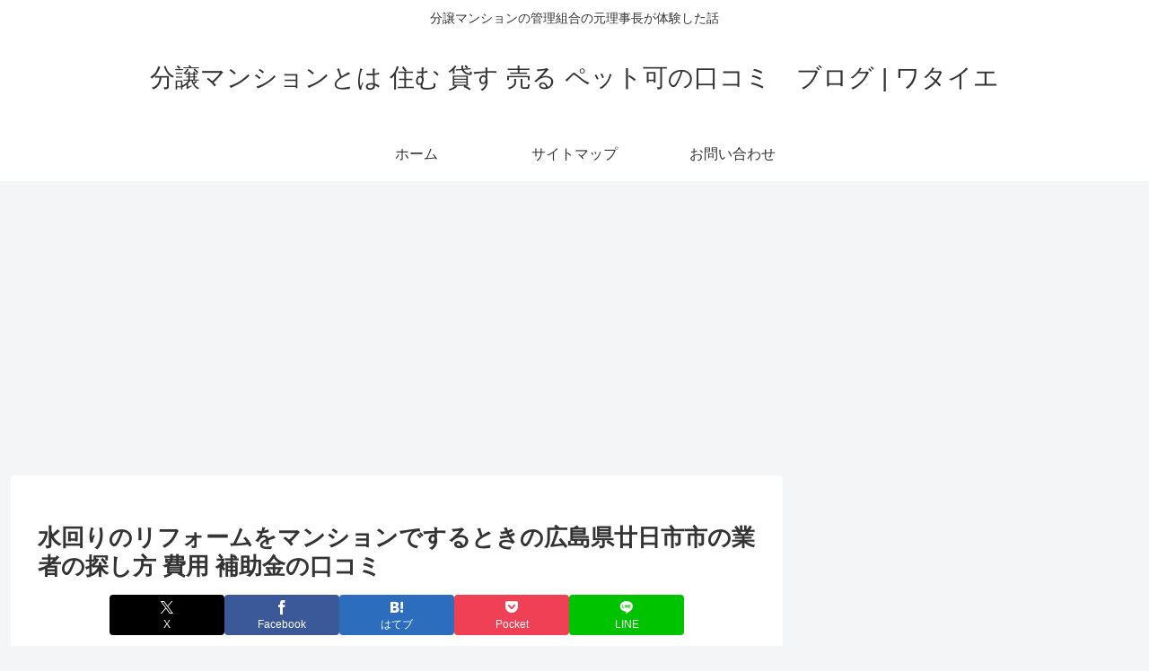

--- FILE ---
content_type: text/html; charset=utf-8
request_url: https://www.google.com/recaptcha/api2/aframe
body_size: 268
content:
<!DOCTYPE HTML><html><head><meta http-equiv="content-type" content="text/html; charset=UTF-8"></head><body><script nonce="nxQVqRlINInFgmZY3K91fQ">/** Anti-fraud and anti-abuse applications only. See google.com/recaptcha */ try{var clients={'sodar':'https://pagead2.googlesyndication.com/pagead/sodar?'};window.addEventListener("message",function(a){try{if(a.source===window.parent){var b=JSON.parse(a.data);var c=clients[b['id']];if(c){var d=document.createElement('img');d.src=c+b['params']+'&rc='+(localStorage.getItem("rc::a")?sessionStorage.getItem("rc::b"):"");window.document.body.appendChild(d);sessionStorage.setItem("rc::e",parseInt(sessionStorage.getItem("rc::e")||0)+1);localStorage.setItem("rc::h",'1769003749777');}}}catch(b){}});window.parent.postMessage("_grecaptcha_ready", "*");}catch(b){}</script></body></html>